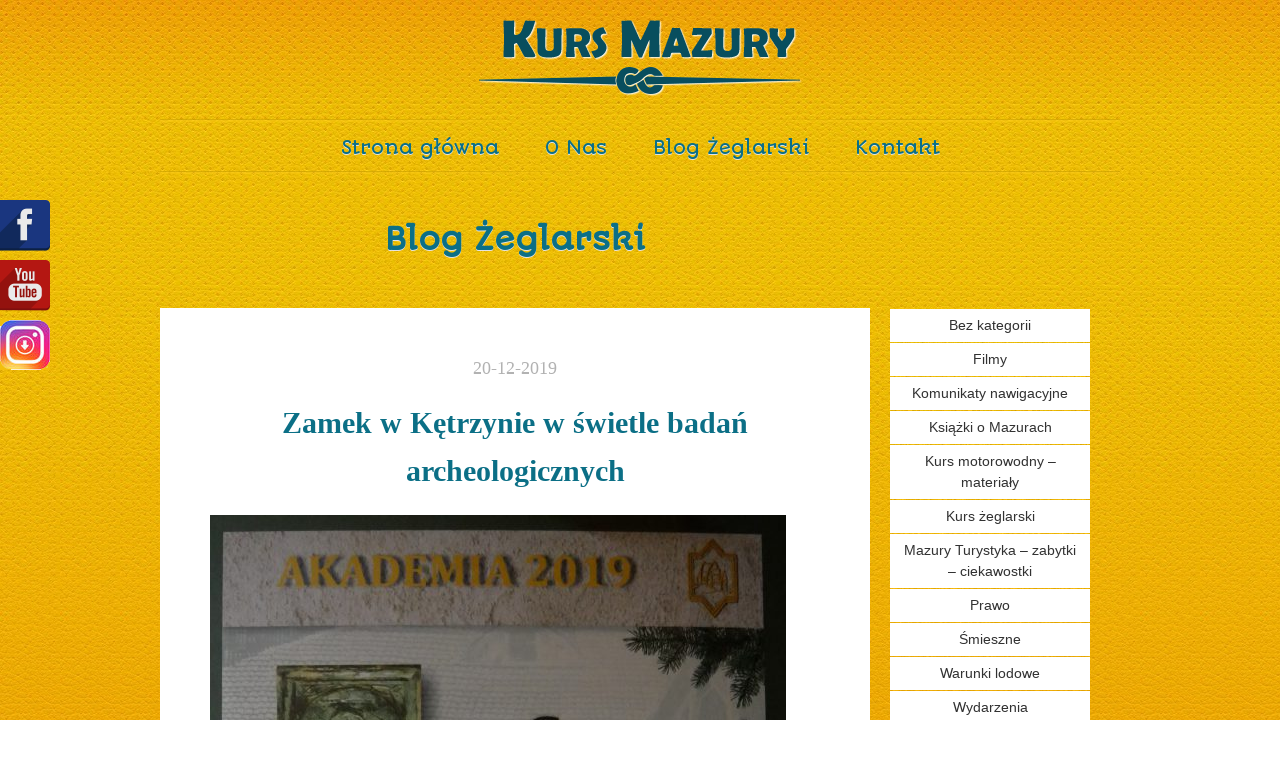

--- FILE ---
content_type: application/javascript
request_url: https://kursmazury.com/wp-content/themes/kursmazury/js/custom.js?ver=1.0.13
body_size: 297
content:
jQuery(document).ready(function(){
	jQuery('#tab-2, #tab-3, #tab-4, #tab-5, #tab-6, #tab-7, #tab-8, #tab-9, #tab-2-sub, #tab-3-sub, #tab-2-sub-rejsy').hide();

jQuery('.offer-nav-main li a').on('click', function(e){
	e.stopPropagation();
	e.preventDefault();
	jQuery('.offer-nav-main li a').removeClass('current');
	$this = jQuery(this);
	$this.addClass('current');
	thisAttr = $this.attr('href');
	jQuery('#tab-1, #tab-2, #tab-3, #tab-4, #tab-5, #tab-6, #tab-7, #tab-8, #tab-9').hide();
	jQuery(thisAttr).show();
});

jQuery('.obozy li a').on('click', function(e){
	e.stopPropagation();
	e.preventDefault();
	jQuery('.obozy li a').removeClass('current');
	$this = jQuery(this);
	$this.addClass('current');
	thisAttr = $this.attr('href');
	jQuery('#tab-1-sub, #tab-2-sub, #tab-3-sub').hide();
	jQuery(thisAttr).show();
});

jQuery('.rejsy li a').on('click', function(e){
	e.stopPropagation();
	e.preventDefault();
	jQuery('.rejsy li a').removeClass('current');
	$this = jQuery(this);
	$this.addClass('current');
	thisAttr = $this.attr('href');
	jQuery('#tab-1-sub-rejsy, #tab-2-sub-rejsy').hide();
	jQuery(thisAttr).show();
});


jQuery('.menu-top li a').on('click', function(e){
	e.stopPropagation();
	e.preventDefault();
	jQuery('.menu-top li a').removeClass('current');
	$this = jQuery(this);
	$this.addClass('current');
	thisAttr = $this.attr('href');
	jQuery('#single-tab-1, #single-tab-2, #single-tab-3, #single-tab-4, #single-tab-5, #single-tab-6').hide();
	jQuery(thisAttr).show();
});

var count = 0;
	jQuery('.terminy tr').each(function() {
		var courseCount = jQuery(this).find('td:nth-child(1)').text();
		var courseDate = jQuery(this).find('td:nth-child(2)').text();
		var coursePrice = jQuery(this).find('td:nth-child(4)').text();
		count++;
		if (count > 1 ) {
			var noPlace = jQuery(this).find('td:nth-child(5) a').text();
			var rezerwacja = jQuery.trim(noPlace).toLowerCase();
			jQuery('.turnus-select').append('<option>' + courseDate + ' - ' + coursePrice + '</option>');
		}
	});

	jQuery('.rezerwacja-terminu').on('click', function(e) {
		e.stopPropagation();
		e.preventDefault();
		var $this = jQuery(this);
		var one = $this.parent().parent();
		var element = one.index();
		jQuery('.turnus-select option:eq(' + element + ')').attr('selected', 'selected');
		var el = jQuery('.turnus-select option:selected').index();
	 	el++;
	 	var turnusik = jQuery('.terminy tr:nth-child(' + el + ') td:first-child').text();
	 	jQuery('input[name="code"]').val(turnusik);
		var terminek = jQuery('.terminy tr:nth-child(' + el + ') td:nth-child(2)').text().trim();
		var cena = jQuery('.terminy tr:nth-child(' + el + ') td:nth-child(4)').text().trim();
		jQuery('input[name="date_price"]').val(terminek + ' - ' + cena);
		jQuery('.menu-top li a').removeClass('current');
		jQuery('.menu-top li:nth-child(6) a').addClass('current');
		jQuery('#single-tab-1').hide();
		jQuery('#single-tab-6').show();
	});

	jQuery('.egzaminy-miejsce').on('click', function(e) {
		e.stopPropagation();
		e.preventDefault();
		jQuery('.menu-top li a').removeClass('current');
		jQuery('.menu-top li:nth-child(2) a').addClass('current');
		jQuery('#single-tab-1').hide();
		jQuery('#single-tab-2').show();
	});

	var postTitle = jQuery('h1').text();
	jQuery('.course-title').val(postTitle);

	 jQuery('.turnus-select').change(function(){
	 	var el = jQuery('.turnus-select option:selected').index();
	 	el++;
	 	var turnusik = jQuery('.terminy tr:nth-child(' + el + ') td:first-child').text();
	 	jQuery('input[name="code"]').val(turnusik);
		var terminek = jQuery('.terminy tr:nth-child(' + el + ') td:nth-child(2)').text().trim();
		var cena = jQuery('.terminy tr:nth-child(' + el + ') td:nth-child(4)').text().trim();
		jQuery('input[name="date_price"]').val(terminek + ' - ' + cena);
	 });
	
});
